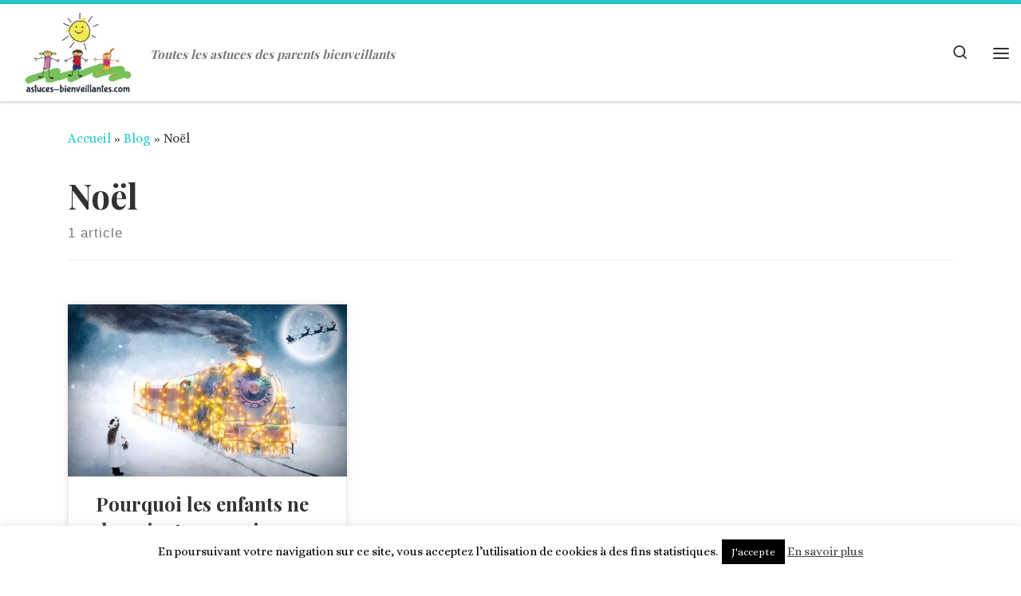

--- FILE ---
content_type: text/html; charset=UTF-8
request_url: https://astuces-bienveillantes.com/category/noel/
body_size: 16929
content:
<!DOCTYPE html>
<!--[if IE 7]>
<html class="ie ie7" lang="fr-FR">
<![endif]-->
<!--[if IE 8]>
<html class="ie ie8" lang="fr-FR">
<![endif]-->
<!--[if !(IE 7) | !(IE 8)  ]><!-->
<html lang="fr-FR" class="no-js">
<!--<![endif]-->
  <head>
  <meta charset="UTF-8" />
  <meta http-equiv="X-UA-Compatible" content="IE=EDGE" />
  <meta name="viewport" content="width=device-width, initial-scale=1.0" />
  <link rel="profile"  href="https://gmpg.org/xfn/11" />
  <link rel="pingback" href="https://astuces-bienveillantes.com/xmlrpc.php" />
<script>(function(html){html.className = html.className.replace(/\bno-js\b/,'js')})(document.documentElement);</script>
<meta name='robots' content='index, follow, max-video-preview:-1, max-snippet:-1, max-image-preview:large' />

	<!-- This site is optimized with the Yoast SEO plugin v18.6 - https://yoast.com/wordpress/plugins/seo/ -->
	<title>Noël Archives - Astuces bienveillantes</title>
	<link rel="canonical" href="https://astuces-bienveillantes.com/category/noel/" />
	<meta property="og:locale" content="fr_FR" />
	<meta property="og:type" content="article" />
	<meta property="og:title" content="Noël Archives - Astuces bienveillantes" />
	<meta property="og:url" content="https://astuces-bienveillantes.com/category/noel/" />
	<meta property="og:site_name" content="Astuces bienveillantes" />
	<meta name="twitter:card" content="summary" />
	<script type="application/ld+json" class="yoast-schema-graph">{"@context":"https://schema.org","@graph":[{"@type":"WebSite","@id":"https://astuces-bienveillantes.com/#website","url":"https://astuces-bienveillantes.com/","name":"Astuces bienveillantes","description":"Toutes les astuces des parents bienveillants","potentialAction":[{"@type":"SearchAction","target":{"@type":"EntryPoint","urlTemplate":"https://astuces-bienveillantes.com/?s={search_term_string}"},"query-input":"required name=search_term_string"}],"inLanguage":"fr-FR"},{"@type":"CollectionPage","@id":"https://astuces-bienveillantes.com/category/noel/#webpage","url":"https://astuces-bienveillantes.com/category/noel/","name":"Noël Archives - Astuces bienveillantes","isPartOf":{"@id":"https://astuces-bienveillantes.com/#website"},"breadcrumb":{"@id":"https://astuces-bienveillantes.com/category/noel/#breadcrumb"},"inLanguage":"fr-FR","potentialAction":[{"@type":"ReadAction","target":["https://astuces-bienveillantes.com/category/noel/"]}]},{"@type":"BreadcrumbList","@id":"https://astuces-bienveillantes.com/category/noel/#breadcrumb","itemListElement":[{"@type":"ListItem","position":1,"name":"Accueil","item":"https://astuces-bienveillantes.com/"},{"@type":"ListItem","position":2,"name":"Noël"}]}]}</script>
	<!-- / Yoast SEO plugin. -->


<link rel='dns-prefetch' href='//secure.gravatar.com' />
<link rel='dns-prefetch' href='//v0.wordpress.com' />
<link rel='dns-prefetch' href='//i0.wp.com' />
<link rel='dns-prefetch' href='//widgets.wp.com' />
<link rel='dns-prefetch' href='//s0.wp.com' />
<link rel='dns-prefetch' href='//0.gravatar.com' />
<link rel='dns-prefetch' href='//1.gravatar.com' />
<link rel='dns-prefetch' href='//2.gravatar.com' />
<link rel="alternate" type="application/rss+xml" title="Astuces bienveillantes &raquo; Flux" href="https://astuces-bienveillantes.com/feed/" />
<link rel="alternate" type="application/rss+xml" title="Astuces bienveillantes &raquo; Flux des commentaires" href="https://astuces-bienveillantes.com/comments/feed/" />
<link rel="alternate" type="application/rss+xml" title="Astuces bienveillantes &raquo; Flux de la catégorie Noël" href="https://astuces-bienveillantes.com/category/noel/feed/" />
<script>
window._wpemojiSettings = {"baseUrl":"https:\/\/s.w.org\/images\/core\/emoji\/14.0.0\/72x72\/","ext":".png","svgUrl":"https:\/\/s.w.org\/images\/core\/emoji\/14.0.0\/svg\/","svgExt":".svg","source":{"concatemoji":"https:\/\/astuces-bienveillantes.com\/wp-includes\/js\/wp-emoji-release.min.js?ver=6.1.9"}};
/*! This file is auto-generated */
!function(e,a,t){var n,r,o,i=a.createElement("canvas"),p=i.getContext&&i.getContext("2d");function s(e,t){var a=String.fromCharCode,e=(p.clearRect(0,0,i.width,i.height),p.fillText(a.apply(this,e),0,0),i.toDataURL());return p.clearRect(0,0,i.width,i.height),p.fillText(a.apply(this,t),0,0),e===i.toDataURL()}function c(e){var t=a.createElement("script");t.src=e,t.defer=t.type="text/javascript",a.getElementsByTagName("head")[0].appendChild(t)}for(o=Array("flag","emoji"),t.supports={everything:!0,everythingExceptFlag:!0},r=0;r<o.length;r++)t.supports[o[r]]=function(e){if(p&&p.fillText)switch(p.textBaseline="top",p.font="600 32px Arial",e){case"flag":return s([127987,65039,8205,9895,65039],[127987,65039,8203,9895,65039])?!1:!s([55356,56826,55356,56819],[55356,56826,8203,55356,56819])&&!s([55356,57332,56128,56423,56128,56418,56128,56421,56128,56430,56128,56423,56128,56447],[55356,57332,8203,56128,56423,8203,56128,56418,8203,56128,56421,8203,56128,56430,8203,56128,56423,8203,56128,56447]);case"emoji":return!s([129777,127995,8205,129778,127999],[129777,127995,8203,129778,127999])}return!1}(o[r]),t.supports.everything=t.supports.everything&&t.supports[o[r]],"flag"!==o[r]&&(t.supports.everythingExceptFlag=t.supports.everythingExceptFlag&&t.supports[o[r]]);t.supports.everythingExceptFlag=t.supports.everythingExceptFlag&&!t.supports.flag,t.DOMReady=!1,t.readyCallback=function(){t.DOMReady=!0},t.supports.everything||(n=function(){t.readyCallback()},a.addEventListener?(a.addEventListener("DOMContentLoaded",n,!1),e.addEventListener("load",n,!1)):(e.attachEvent("onload",n),a.attachEvent("onreadystatechange",function(){"complete"===a.readyState&&t.readyCallback()})),(e=t.source||{}).concatemoji?c(e.concatemoji):e.wpemoji&&e.twemoji&&(c(e.twemoji),c(e.wpemoji)))}(window,document,window._wpemojiSettings);
</script>
<style>
img.wp-smiley,
img.emoji {
	display: inline !important;
	border: none !important;
	box-shadow: none !important;
	height: 1em !important;
	width: 1em !important;
	margin: 0 0.07em !important;
	vertical-align: -0.1em !important;
	background: none !important;
	padding: 0 !important;
}
</style>
	<link rel='stylesheet' id='wp-block-library-css' href='https://astuces-bienveillantes.com/wp-includes/css/dist/block-library/style.min.css?ver=6.1.9' media='all' />
<style id='wp-block-library-inline-css'>
.has-text-align-justify{text-align:justify;}
</style>
<link rel='stylesheet' id='mediaelement-css' href='https://astuces-bienveillantes.com/wp-includes/js/mediaelement/mediaelementplayer-legacy.min.css?ver=4.2.17' media='all' />
<link rel='stylesheet' id='wp-mediaelement-css' href='https://astuces-bienveillantes.com/wp-includes/js/mediaelement/wp-mediaelement.min.css?ver=6.1.9' media='all' />
<link rel='stylesheet' id='classic-theme-styles-css' href='https://astuces-bienveillantes.com/wp-includes/css/classic-themes.min.css?ver=1' media='all' />
<style id='global-styles-inline-css'>
body{--wp--preset--color--black: #000000;--wp--preset--color--cyan-bluish-gray: #abb8c3;--wp--preset--color--white: #ffffff;--wp--preset--color--pale-pink: #f78da7;--wp--preset--color--vivid-red: #cf2e2e;--wp--preset--color--luminous-vivid-orange: #ff6900;--wp--preset--color--luminous-vivid-amber: #fcb900;--wp--preset--color--light-green-cyan: #7bdcb5;--wp--preset--color--vivid-green-cyan: #00d084;--wp--preset--color--pale-cyan-blue: #8ed1fc;--wp--preset--color--vivid-cyan-blue: #0693e3;--wp--preset--color--vivid-purple: #9b51e0;--wp--preset--gradient--vivid-cyan-blue-to-vivid-purple: linear-gradient(135deg,rgba(6,147,227,1) 0%,rgb(155,81,224) 100%);--wp--preset--gradient--light-green-cyan-to-vivid-green-cyan: linear-gradient(135deg,rgb(122,220,180) 0%,rgb(0,208,130) 100%);--wp--preset--gradient--luminous-vivid-amber-to-luminous-vivid-orange: linear-gradient(135deg,rgba(252,185,0,1) 0%,rgba(255,105,0,1) 100%);--wp--preset--gradient--luminous-vivid-orange-to-vivid-red: linear-gradient(135deg,rgba(255,105,0,1) 0%,rgb(207,46,46) 100%);--wp--preset--gradient--very-light-gray-to-cyan-bluish-gray: linear-gradient(135deg,rgb(238,238,238) 0%,rgb(169,184,195) 100%);--wp--preset--gradient--cool-to-warm-spectrum: linear-gradient(135deg,rgb(74,234,220) 0%,rgb(151,120,209) 20%,rgb(207,42,186) 40%,rgb(238,44,130) 60%,rgb(251,105,98) 80%,rgb(254,248,76) 100%);--wp--preset--gradient--blush-light-purple: linear-gradient(135deg,rgb(255,206,236) 0%,rgb(152,150,240) 100%);--wp--preset--gradient--blush-bordeaux: linear-gradient(135deg,rgb(254,205,165) 0%,rgb(254,45,45) 50%,rgb(107,0,62) 100%);--wp--preset--gradient--luminous-dusk: linear-gradient(135deg,rgb(255,203,112) 0%,rgb(199,81,192) 50%,rgb(65,88,208) 100%);--wp--preset--gradient--pale-ocean: linear-gradient(135deg,rgb(255,245,203) 0%,rgb(182,227,212) 50%,rgb(51,167,181) 100%);--wp--preset--gradient--electric-grass: linear-gradient(135deg,rgb(202,248,128) 0%,rgb(113,206,126) 100%);--wp--preset--gradient--midnight: linear-gradient(135deg,rgb(2,3,129) 0%,rgb(40,116,252) 100%);--wp--preset--duotone--dark-grayscale: url('#wp-duotone-dark-grayscale');--wp--preset--duotone--grayscale: url('#wp-duotone-grayscale');--wp--preset--duotone--purple-yellow: url('#wp-duotone-purple-yellow');--wp--preset--duotone--blue-red: url('#wp-duotone-blue-red');--wp--preset--duotone--midnight: url('#wp-duotone-midnight');--wp--preset--duotone--magenta-yellow: url('#wp-duotone-magenta-yellow');--wp--preset--duotone--purple-green: url('#wp-duotone-purple-green');--wp--preset--duotone--blue-orange: url('#wp-duotone-blue-orange');--wp--preset--font-size--small: 13px;--wp--preset--font-size--medium: 20px;--wp--preset--font-size--large: 36px;--wp--preset--font-size--x-large: 42px;--wp--preset--spacing--20: 0.44rem;--wp--preset--spacing--30: 0.67rem;--wp--preset--spacing--40: 1rem;--wp--preset--spacing--50: 1.5rem;--wp--preset--spacing--60: 2.25rem;--wp--preset--spacing--70: 3.38rem;--wp--preset--spacing--80: 5.06rem;}:where(.is-layout-flex){gap: 0.5em;}body .is-layout-flow > .alignleft{float: left;margin-inline-start: 0;margin-inline-end: 2em;}body .is-layout-flow > .alignright{float: right;margin-inline-start: 2em;margin-inline-end: 0;}body .is-layout-flow > .aligncenter{margin-left: auto !important;margin-right: auto !important;}body .is-layout-constrained > .alignleft{float: left;margin-inline-start: 0;margin-inline-end: 2em;}body .is-layout-constrained > .alignright{float: right;margin-inline-start: 2em;margin-inline-end: 0;}body .is-layout-constrained > .aligncenter{margin-left: auto !important;margin-right: auto !important;}body .is-layout-constrained > :where(:not(.alignleft):not(.alignright):not(.alignfull)){max-width: var(--wp--style--global--content-size);margin-left: auto !important;margin-right: auto !important;}body .is-layout-constrained > .alignwide{max-width: var(--wp--style--global--wide-size);}body .is-layout-flex{display: flex;}body .is-layout-flex{flex-wrap: wrap;align-items: center;}body .is-layout-flex > *{margin: 0;}:where(.wp-block-columns.is-layout-flex){gap: 2em;}.has-black-color{color: var(--wp--preset--color--black) !important;}.has-cyan-bluish-gray-color{color: var(--wp--preset--color--cyan-bluish-gray) !important;}.has-white-color{color: var(--wp--preset--color--white) !important;}.has-pale-pink-color{color: var(--wp--preset--color--pale-pink) !important;}.has-vivid-red-color{color: var(--wp--preset--color--vivid-red) !important;}.has-luminous-vivid-orange-color{color: var(--wp--preset--color--luminous-vivid-orange) !important;}.has-luminous-vivid-amber-color{color: var(--wp--preset--color--luminous-vivid-amber) !important;}.has-light-green-cyan-color{color: var(--wp--preset--color--light-green-cyan) !important;}.has-vivid-green-cyan-color{color: var(--wp--preset--color--vivid-green-cyan) !important;}.has-pale-cyan-blue-color{color: var(--wp--preset--color--pale-cyan-blue) !important;}.has-vivid-cyan-blue-color{color: var(--wp--preset--color--vivid-cyan-blue) !important;}.has-vivid-purple-color{color: var(--wp--preset--color--vivid-purple) !important;}.has-black-background-color{background-color: var(--wp--preset--color--black) !important;}.has-cyan-bluish-gray-background-color{background-color: var(--wp--preset--color--cyan-bluish-gray) !important;}.has-white-background-color{background-color: var(--wp--preset--color--white) !important;}.has-pale-pink-background-color{background-color: var(--wp--preset--color--pale-pink) !important;}.has-vivid-red-background-color{background-color: var(--wp--preset--color--vivid-red) !important;}.has-luminous-vivid-orange-background-color{background-color: var(--wp--preset--color--luminous-vivid-orange) !important;}.has-luminous-vivid-amber-background-color{background-color: var(--wp--preset--color--luminous-vivid-amber) !important;}.has-light-green-cyan-background-color{background-color: var(--wp--preset--color--light-green-cyan) !important;}.has-vivid-green-cyan-background-color{background-color: var(--wp--preset--color--vivid-green-cyan) !important;}.has-pale-cyan-blue-background-color{background-color: var(--wp--preset--color--pale-cyan-blue) !important;}.has-vivid-cyan-blue-background-color{background-color: var(--wp--preset--color--vivid-cyan-blue) !important;}.has-vivid-purple-background-color{background-color: var(--wp--preset--color--vivid-purple) !important;}.has-black-border-color{border-color: var(--wp--preset--color--black) !important;}.has-cyan-bluish-gray-border-color{border-color: var(--wp--preset--color--cyan-bluish-gray) !important;}.has-white-border-color{border-color: var(--wp--preset--color--white) !important;}.has-pale-pink-border-color{border-color: var(--wp--preset--color--pale-pink) !important;}.has-vivid-red-border-color{border-color: var(--wp--preset--color--vivid-red) !important;}.has-luminous-vivid-orange-border-color{border-color: var(--wp--preset--color--luminous-vivid-orange) !important;}.has-luminous-vivid-amber-border-color{border-color: var(--wp--preset--color--luminous-vivid-amber) !important;}.has-light-green-cyan-border-color{border-color: var(--wp--preset--color--light-green-cyan) !important;}.has-vivid-green-cyan-border-color{border-color: var(--wp--preset--color--vivid-green-cyan) !important;}.has-pale-cyan-blue-border-color{border-color: var(--wp--preset--color--pale-cyan-blue) !important;}.has-vivid-cyan-blue-border-color{border-color: var(--wp--preset--color--vivid-cyan-blue) !important;}.has-vivid-purple-border-color{border-color: var(--wp--preset--color--vivid-purple) !important;}.has-vivid-cyan-blue-to-vivid-purple-gradient-background{background: var(--wp--preset--gradient--vivid-cyan-blue-to-vivid-purple) !important;}.has-light-green-cyan-to-vivid-green-cyan-gradient-background{background: var(--wp--preset--gradient--light-green-cyan-to-vivid-green-cyan) !important;}.has-luminous-vivid-amber-to-luminous-vivid-orange-gradient-background{background: var(--wp--preset--gradient--luminous-vivid-amber-to-luminous-vivid-orange) !important;}.has-luminous-vivid-orange-to-vivid-red-gradient-background{background: var(--wp--preset--gradient--luminous-vivid-orange-to-vivid-red) !important;}.has-very-light-gray-to-cyan-bluish-gray-gradient-background{background: var(--wp--preset--gradient--very-light-gray-to-cyan-bluish-gray) !important;}.has-cool-to-warm-spectrum-gradient-background{background: var(--wp--preset--gradient--cool-to-warm-spectrum) !important;}.has-blush-light-purple-gradient-background{background: var(--wp--preset--gradient--blush-light-purple) !important;}.has-blush-bordeaux-gradient-background{background: var(--wp--preset--gradient--blush-bordeaux) !important;}.has-luminous-dusk-gradient-background{background: var(--wp--preset--gradient--luminous-dusk) !important;}.has-pale-ocean-gradient-background{background: var(--wp--preset--gradient--pale-ocean) !important;}.has-electric-grass-gradient-background{background: var(--wp--preset--gradient--electric-grass) !important;}.has-midnight-gradient-background{background: var(--wp--preset--gradient--midnight) !important;}.has-small-font-size{font-size: var(--wp--preset--font-size--small) !important;}.has-medium-font-size{font-size: var(--wp--preset--font-size--medium) !important;}.has-large-font-size{font-size: var(--wp--preset--font-size--large) !important;}.has-x-large-font-size{font-size: var(--wp--preset--font-size--x-large) !important;}
.wp-block-navigation a:where(:not(.wp-element-button)){color: inherit;}
:where(.wp-block-columns.is-layout-flex){gap: 2em;}
.wp-block-pullquote{font-size: 1.5em;line-height: 1.6;}
</style>
<link rel='stylesheet' id='contact-form-7-css' href='https://astuces-bienveillantes.com/wp-content/plugins/contact-form-7/includes/css/styles.css?ver=5.6.4' media='all' />
<link rel='stylesheet' id='cookie-law-info-css' href='https://astuces-bienveillantes.com/wp-content/plugins/cookie-law-info/legacy/public/css/cookie-law-info-public.css?ver=3.2.2' media='all' />
<link rel='stylesheet' id='cookie-law-info-gdpr-css' href='https://astuces-bienveillantes.com/wp-content/plugins/cookie-law-info/legacy/public/css/cookie-law-info-gdpr.css?ver=3.2.2' media='all' />
<link rel='stylesheet' id='explanatory_dictionary-plugin-styles-css' href='https://astuces-bienveillantes.com/wp-content/plugins/explanatory-dictionary/public/classes/../assets/css/public.css?ver=4.1.5' media='all' />
<link rel='stylesheet' id='customizr-main-css' href='https://astuces-bienveillantes.com/wp-content/themes/customizr/assets/front/css/style.min.css?ver=4.4.20' media='all' />
<style id='customizr-main-inline-css'>
::-moz-selection{background-color:#27CBCD}::selection{background-color:#27CBCD}a,.btn-skin:active,.btn-skin:focus,.btn-skin:hover,.btn-skin.inverted,.grid-container__classic .post-type__icon,.post-type__icon:hover .icn-format,.grid-container__classic .post-type__icon:hover .icn-format,[class*='grid-container__'] .entry-title a.czr-title:hover,input[type=checkbox]:checked::before{color:#27CBCD}.czr-css-loader > div ,.btn-skin,.btn-skin:active,.btn-skin:focus,.btn-skin:hover,.btn-skin-h-dark,.btn-skin-h-dark.inverted:active,.btn-skin-h-dark.inverted:focus,.btn-skin-h-dark.inverted:hover{border-color:#27CBCD}.tc-header.border-top{border-top-color:#27CBCD}[class*='grid-container__'] .entry-title a:hover::after,.grid-container__classic .post-type__icon,.btn-skin,.btn-skin.inverted:active,.btn-skin.inverted:focus,.btn-skin.inverted:hover,.btn-skin-h-dark,.btn-skin-h-dark.inverted:active,.btn-skin-h-dark.inverted:focus,.btn-skin-h-dark.inverted:hover,.sidebar .widget-title::after,input[type=radio]:checked::before{background-color:#27CBCD}.btn-skin-light:active,.btn-skin-light:focus,.btn-skin-light:hover,.btn-skin-light.inverted{color:#60dfe1}input:not([type='submit']):not([type='button']):not([type='number']):not([type='checkbox']):not([type='radio']):focus,textarea:focus,.btn-skin-light,.btn-skin-light.inverted,.btn-skin-light:active,.btn-skin-light:focus,.btn-skin-light:hover,.btn-skin-light.inverted:active,.btn-skin-light.inverted:focus,.btn-skin-light.inverted:hover{border-color:#60dfe1}.btn-skin-light,.btn-skin-light.inverted:active,.btn-skin-light.inverted:focus,.btn-skin-light.inverted:hover{background-color:#60dfe1}.btn-skin-lightest:active,.btn-skin-lightest:focus,.btn-skin-lightest:hover,.btn-skin-lightest.inverted{color:#75e3e5}.btn-skin-lightest,.btn-skin-lightest.inverted,.btn-skin-lightest:active,.btn-skin-lightest:focus,.btn-skin-lightest:hover,.btn-skin-lightest.inverted:active,.btn-skin-lightest.inverted:focus,.btn-skin-lightest.inverted:hover{border-color:#75e3e5}.btn-skin-lightest,.btn-skin-lightest.inverted:active,.btn-skin-lightest.inverted:focus,.btn-skin-lightest.inverted:hover{background-color:#75e3e5}.pagination,a:hover,a:focus,a:active,.btn-skin-dark:active,.btn-skin-dark:focus,.btn-skin-dark:hover,.btn-skin-dark.inverted,.btn-skin-dark-oh:active,.btn-skin-dark-oh:focus,.btn-skin-dark-oh:hover,.post-info a:not(.btn):hover,.grid-container__classic .post-type__icon .icn-format,[class*='grid-container__'] .hover .entry-title a,.widget-area a:not(.btn):hover,a.czr-format-link:hover,.format-link.hover a.czr-format-link,button[type=submit]:hover,button[type=submit]:active,button[type=submit]:focus,input[type=submit]:hover,input[type=submit]:active,input[type=submit]:focus,.tabs .nav-link:hover,.tabs .nav-link.active,.tabs .nav-link.active:hover,.tabs .nav-link.active:focus{color:#1d989a}.grid-container__classic.tc-grid-border .grid__item,.btn-skin-dark,.btn-skin-dark.inverted,button[type=submit],input[type=submit],.btn-skin-dark:active,.btn-skin-dark:focus,.btn-skin-dark:hover,.btn-skin-dark.inverted:active,.btn-skin-dark.inverted:focus,.btn-skin-dark.inverted:hover,.btn-skin-h-dark:active,.btn-skin-h-dark:focus,.btn-skin-h-dark:hover,.btn-skin-h-dark.inverted,.btn-skin-h-dark.inverted,.btn-skin-h-dark.inverted,.btn-skin-dark-oh:active,.btn-skin-dark-oh:focus,.btn-skin-dark-oh:hover,.btn-skin-dark-oh.inverted:active,.btn-skin-dark-oh.inverted:focus,.btn-skin-dark-oh.inverted:hover,button[type=submit]:hover,button[type=submit]:active,button[type=submit]:focus,input[type=submit]:hover,input[type=submit]:active,input[type=submit]:focus{border-color:#1d989a}.btn-skin-dark,.btn-skin-dark.inverted:active,.btn-skin-dark.inverted:focus,.btn-skin-dark.inverted:hover,.btn-skin-h-dark:active,.btn-skin-h-dark:focus,.btn-skin-h-dark:hover,.btn-skin-h-dark.inverted,.btn-skin-h-dark.inverted,.btn-skin-h-dark.inverted,.btn-skin-dark-oh.inverted:active,.btn-skin-dark-oh.inverted:focus,.btn-skin-dark-oh.inverted:hover,.grid-container__classic .post-type__icon:hover,button[type=submit],input[type=submit],.czr-link-hover-underline .widgets-list-layout-links a:not(.btn)::before,.czr-link-hover-underline .widget_archive a:not(.btn)::before,.czr-link-hover-underline .widget_nav_menu a:not(.btn)::before,.czr-link-hover-underline .widget_rss ul a:not(.btn)::before,.czr-link-hover-underline .widget_recent_entries a:not(.btn)::before,.czr-link-hover-underline .widget_categories a:not(.btn)::before,.czr-link-hover-underline .widget_meta a:not(.btn)::before,.czr-link-hover-underline .widget_recent_comments a:not(.btn)::before,.czr-link-hover-underline .widget_pages a:not(.btn)::before,.czr-link-hover-underline .widget_calendar a:not(.btn)::before,[class*='grid-container__'] .hover .entry-title a::after,a.czr-format-link::before,.comment-author a::before,.comment-link::before,.tabs .nav-link.active::before{background-color:#1d989a}.btn-skin-dark-shaded:active,.btn-skin-dark-shaded:focus,.btn-skin-dark-shaded:hover,.btn-skin-dark-shaded.inverted{background-color:rgba(29,152,154,0.2)}.btn-skin-dark-shaded,.btn-skin-dark-shaded.inverted:active,.btn-skin-dark-shaded.inverted:focus,.btn-skin-dark-shaded.inverted:hover{background-color:rgba(29,152,154,0.8)}.navbar-brand,.header-tagline,h1,h2,h3,.tc-dropcap { font-family : 'Playfair Display';font-weight : 700; }
body { font-family : 'Alice'; }

              body {
                font-size : 1.06rem;
                line-height : 1.5em;
              }

.tc-header.border-top { border-top-width: 5px; border-top-style: solid }
      .sticky-enabled .czr-shrink-on .branding__container img {
        height:60px!important;width:auto!important
      }
              .sticky-enabled .czr-shrink-on .navbar-brand-sitename {
                font-size: 0.8em;
                opacity: 0.8;
              }
.grid-container__classic .czr__r-wGOC::before{padding-top:61.803398%}

@media (min-width: 768px) {.grid-container__classic .czr__r-wGOC::before{padding-top:40%}}

#czr-push-footer { display: none; visibility: hidden; }
        .czr-sticky-footer #czr-push-footer.sticky-footer-enabled { display: block; }
        
</style>
<!-- Inline jetpack_facebook_likebox -->
<style id='jetpack_facebook_likebox-inline-css'>
.widget_facebook_likebox {
	overflow: hidden;
}

</style>
<link rel='stylesheet' id='social-logos-css' href='https://astuces-bienveillantes.com/wp-content/plugins/jetpack/_inc/social-logos/social-logos.min.css?ver=11.5.3' media='all' />
<link rel='stylesheet' id='jetpack_css-css' href='https://astuces-bienveillantes.com/wp-content/plugins/jetpack/css/jetpack.css?ver=11.5.3' media='all' />
<script src='https://astuces-bienveillantes.com/wp-includes/js/jquery/jquery.min.js?ver=3.6.1' id='jquery-core-js'></script>
<script src='https://astuces-bienveillantes.com/wp-includes/js/jquery/jquery-migrate.min.js?ver=3.3.2' id='jquery-migrate-js'></script>
<script id='cookie-law-info-js-extra'>
var Cli_Data = {"nn_cookie_ids":[],"cookielist":[],"non_necessary_cookies":[],"ccpaEnabled":"","ccpaRegionBased":"","ccpaBarEnabled":"","strictlyEnabled":["necessary","obligatoire"],"ccpaType":"gdpr","js_blocking":"","custom_integration":"","triggerDomRefresh":"","secure_cookies":""};
var cli_cookiebar_settings = {"animate_speed_hide":"500","animate_speed_show":"500","background":"#fff","border":"#444","border_on":"","button_1_button_colour":"#000","button_1_button_hover":"#000000","button_1_link_colour":"#fff","button_1_as_button":"1","button_1_new_win":"","button_2_button_colour":"#333","button_2_button_hover":"#292929","button_2_link_colour":"#444","button_2_as_button":"","button_2_hidebar":"1","button_3_button_colour":"#000","button_3_button_hover":"#000000","button_3_link_colour":"#fff","button_3_as_button":"1","button_3_new_win":"","button_4_button_colour":"#000","button_4_button_hover":"#000000","button_4_link_colour":"#fff","button_4_as_button":"1","button_7_button_colour":"#61a229","button_7_button_hover":"#4e8221","button_7_link_colour":"#fff","button_7_as_button":"1","button_7_new_win":"","font_family":"inherit","header_fix":"","notify_animate_hide":"1","notify_animate_show":"","notify_div_id":"#cookie-law-info-bar","notify_position_horizontal":"right","notify_position_vertical":"bottom","scroll_close":"","scroll_close_reload":"","accept_close_reload":"","reject_close_reload":"","showagain_tab":"1","showagain_background":"#fff","showagain_border":"#000","showagain_div_id":"#cookie-law-info-again","showagain_x_position":"100px","text":"#000","show_once_yn":"","show_once":"10000","logging_on":"","as_popup":"","popup_overlay":"1","bar_heading_text":"","cookie_bar_as":"banner","popup_showagain_position":"bottom-right","widget_position":"left"};
var log_object = {"ajax_url":"https:\/\/astuces-bienveillantes.com\/wp-admin\/admin-ajax.php"};
</script>
<script src='https://astuces-bienveillantes.com/wp-content/plugins/cookie-law-info/legacy/public/js/cookie-law-info-public.js?ver=3.2.2' id='cookie-law-info-js'></script>
<script src='https://astuces-bienveillantes.com/wp-content/themes/customizr/assets/front/js/libs/modernizr.min.js?ver=4.4.20' id='modernizr-js'></script>
<script src='https://astuces-bienveillantes.com/wp-includes/js/underscore.min.js?ver=1.13.4' id='underscore-js'></script>
<script id='tc-scripts-js-extra'>
var CZRParams = {"assetsPath":"https:\/\/astuces-bienveillantes.com\/wp-content\/themes\/customizr\/assets\/front\/","mainScriptUrl":"https:\/\/astuces-bienveillantes.com\/wp-content\/themes\/customizr\/assets\/front\/js\/tc-scripts.min.js?4.4.20","deferFontAwesome":"1","fontAwesomeUrl":"https:\/\/astuces-bienveillantes.com\/wp-content\/themes\/customizr\/assets\/shared\/fonts\/fa\/css\/fontawesome-all.min.css?4.4.20","_disabled":[],"centerSliderImg":"1","isLightBoxEnabled":"1","SmoothScroll":{"Enabled":true,"Options":{"touchpadSupport":false}},"isAnchorScrollEnabled":"","anchorSmoothScrollExclude":{"simple":["[class*=edd]",".carousel-control","[data-toggle=\"modal\"]","[data-toggle=\"dropdown\"]","[data-toggle=\"czr-dropdown\"]","[data-toggle=\"tooltip\"]","[data-toggle=\"popover\"]","[data-toggle=\"collapse\"]","[data-toggle=\"czr-collapse\"]","[data-toggle=\"tab\"]","[data-toggle=\"pill\"]","[data-toggle=\"czr-pill\"]","[class*=upme]","[class*=um-]"],"deep":{"classes":[],"ids":[]}},"timerOnScrollAllBrowsers":"1","centerAllImg":"1","HasComments":"1","LoadModernizr":"1","stickyHeader":"1","extLinksStyle":"","extLinksTargetExt":"1","extLinksSkipSelectors":{"classes":["btn","button"],"ids":[]},"dropcapEnabled":"1","dropcapWhere":{"post":"1","page":""},"dropcapMinWords":"50","dropcapSkipSelectors":{"tags":["IMG","IFRAME","H1","H2","H3","H4","H5","H6","BLOCKQUOTE","UL","OL"],"classes":["btn"],"id":[]},"imgSmartLoadEnabled":"1","imgSmartLoadOpts":{"parentSelectors":["[class*=grid-container], .article-container",".__before_main_wrapper",".widget-front",".post-related-articles",".tc-singular-thumbnail-wrapper",".sek-module-inner"],"opts":{"excludeImg":[".tc-holder-img"]}},"imgSmartLoadsForSliders":"","pluginCompats":[],"isWPMobile":"","menuStickyUserSettings":{"desktop":"stick_up","mobile":"stick_up"},"adminAjaxUrl":"https:\/\/astuces-bienveillantes.com\/wp-admin\/admin-ajax.php","ajaxUrl":"https:\/\/astuces-bienveillantes.com\/?czrajax=1","frontNonce":{"id":"CZRFrontNonce","handle":"6faa70178c"},"isDevMode":"","isModernStyle":"1","i18n":{"Permanently dismiss":"Fermer d\u00e9finitivement"},"frontNotifications":{"welcome":{"enabled":false,"content":"","dismissAction":"dismiss_welcome_note_front"}},"preloadGfonts":"1","googleFonts":"Playfair+Display:700%7CAlice","version":"4.4.20"};
</script>
<script src='https://astuces-bienveillantes.com/wp-content/themes/customizr/assets/front/js/tc-scripts.min.js?ver=4.4.20' id='tc-scripts-js' defer></script>
<link rel="https://api.w.org/" href="https://astuces-bienveillantes.com/wp-json/" /><link rel="alternate" type="application/json" href="https://astuces-bienveillantes.com/wp-json/wp/v2/categories/404" /><link rel="EditURI" type="application/rsd+xml" title="RSD" href="https://astuces-bienveillantes.com/xmlrpc.php?rsd" />
<link rel="wlwmanifest" type="application/wlwmanifest+xml" href="https://astuces-bienveillantes.com/wp-includes/wlwmanifest.xml" />
<meta name="generator" content="WordPress 6.1.9" />
<style type="text/css" id="tve_global_variables">:root{--tcb-background-author-image:url(https://secure.gravatar.com/avatar/e80330f4f599de47365e0d514a65ac8f?s=256&d=mm&r=g);--tcb-background-user-image:url();--tcb-background-featured-image-thumbnail:url(https://astuces-bienveillantes.com/wp-content/uploads/2017/11/On-évite-de-mentir.jpg);}</style>	<style>img#wpstats{display:none}</style>
		              <link rel="preload" as="font" type="font/woff2" href="https://astuces-bienveillantes.com/wp-content/themes/customizr/assets/shared/fonts/customizr/customizr.woff2?128396981" crossorigin="anonymous"/>
            
<!-- WordPress Facebook Integration Begin -->
<!-- Facebook Pixel Code -->
<script>
!function(f,b,e,v,n,t,s){if(f.fbq)return;n=f.fbq=function(){n.callMethod?
n.callMethod.apply(n,arguments):n.queue.push(arguments)};if(!f._fbq)f._fbq=n;
n.push=n;n.loaded=!0;n.version='2.0';n.queue=[];t=b.createElement(e);t.async=!0;
t.src=v;s=b.getElementsByTagName(e)[0];s.parentNode.insertBefore(t,s)}(window,
document,'script','https://connect.facebook.net/en_US/fbevents.js');
fbq('init', '1058194454252858', {}, {
    "agent": "wordpress-6.1.9-1.7.5"
});

fbq('track', 'PageView', {
    "source": "wordpress",
    "version": "6.1.9",
    "pluginVersion": "1.7.5"
});

<!-- Support AJAX add to cart -->
if(typeof jQuery != 'undefined') {
  jQuery(document).ready(function($){
    jQuery('body').on('added_to_cart', function(event) {

      // Ajax action.
      $.get('?wc-ajax=fb_inject_add_to_cart_event', function(data) {
        $('head').append(data);
      });

    });
  });
}
<!-- End Support AJAX add to cart -->

</script>
<!-- DO NOT MODIFY -->
<!-- End Facebook Pixel Code -->
<!-- WordPress Facebook Integration end -->
      
<!-- Facebook Pixel Code -->
<noscript>
<img height="1" width="1" style="display:none"
src="https://www.facebook.com/tr?id=1058194454252858&ev=PageView&noscript=1"/>
</noscript>
<!-- DO NOT MODIFY -->
<!-- End Facebook Pixel Code -->
    <style type="text/css" id="thrive-default-styles"></style><link rel="icon" href="https://i0.wp.com/astuces-bienveillantes.com/wp-content/uploads/2018/10/cropped-SmallLogo-JPG.jpg?fit=32%2C32&#038;ssl=1" sizes="32x32" />
<link rel="icon" href="https://i0.wp.com/astuces-bienveillantes.com/wp-content/uploads/2018/10/cropped-SmallLogo-JPG.jpg?fit=192%2C192&#038;ssl=1" sizes="192x192" />
<link rel="apple-touch-icon" href="https://i0.wp.com/astuces-bienveillantes.com/wp-content/uploads/2018/10/cropped-SmallLogo-JPG.jpg?fit=180%2C180&#038;ssl=1" />
<meta name="msapplication-TileImage" content="https://i0.wp.com/astuces-bienveillantes.com/wp-content/uploads/2018/10/cropped-SmallLogo-JPG.jpg?fit=270%2C270&#038;ssl=1" />
</head>

  <body class="archive category category-noel category-404 wp-embed-responsive czr-link-hover-underline simple-black header-skin-light footer-skin-dark czr-no-sidebar tc-center-images czr-full-layout sn-right customizr-4-4-20 czr-post-list-context czr-sticky-footer">
    <svg xmlns="http://www.w3.org/2000/svg" viewBox="0 0 0 0" width="0" height="0" focusable="false" role="none" style="visibility: hidden; position: absolute; left: -9999px; overflow: hidden;" ><defs><filter id="wp-duotone-dark-grayscale"><feColorMatrix color-interpolation-filters="sRGB" type="matrix" values=" .299 .587 .114 0 0 .299 .587 .114 0 0 .299 .587 .114 0 0 .299 .587 .114 0 0 " /><feComponentTransfer color-interpolation-filters="sRGB" ><feFuncR type="table" tableValues="0 0.49803921568627" /><feFuncG type="table" tableValues="0 0.49803921568627" /><feFuncB type="table" tableValues="0 0.49803921568627" /><feFuncA type="table" tableValues="1 1" /></feComponentTransfer><feComposite in2="SourceGraphic" operator="in" /></filter></defs></svg><svg xmlns="http://www.w3.org/2000/svg" viewBox="0 0 0 0" width="0" height="0" focusable="false" role="none" style="visibility: hidden; position: absolute; left: -9999px; overflow: hidden;" ><defs><filter id="wp-duotone-grayscale"><feColorMatrix color-interpolation-filters="sRGB" type="matrix" values=" .299 .587 .114 0 0 .299 .587 .114 0 0 .299 .587 .114 0 0 .299 .587 .114 0 0 " /><feComponentTransfer color-interpolation-filters="sRGB" ><feFuncR type="table" tableValues="0 1" /><feFuncG type="table" tableValues="0 1" /><feFuncB type="table" tableValues="0 1" /><feFuncA type="table" tableValues="1 1" /></feComponentTransfer><feComposite in2="SourceGraphic" operator="in" /></filter></defs></svg><svg xmlns="http://www.w3.org/2000/svg" viewBox="0 0 0 0" width="0" height="0" focusable="false" role="none" style="visibility: hidden; position: absolute; left: -9999px; overflow: hidden;" ><defs><filter id="wp-duotone-purple-yellow"><feColorMatrix color-interpolation-filters="sRGB" type="matrix" values=" .299 .587 .114 0 0 .299 .587 .114 0 0 .299 .587 .114 0 0 .299 .587 .114 0 0 " /><feComponentTransfer color-interpolation-filters="sRGB" ><feFuncR type="table" tableValues="0.54901960784314 0.98823529411765" /><feFuncG type="table" tableValues="0 1" /><feFuncB type="table" tableValues="0.71764705882353 0.25490196078431" /><feFuncA type="table" tableValues="1 1" /></feComponentTransfer><feComposite in2="SourceGraphic" operator="in" /></filter></defs></svg><svg xmlns="http://www.w3.org/2000/svg" viewBox="0 0 0 0" width="0" height="0" focusable="false" role="none" style="visibility: hidden; position: absolute; left: -9999px; overflow: hidden;" ><defs><filter id="wp-duotone-blue-red"><feColorMatrix color-interpolation-filters="sRGB" type="matrix" values=" .299 .587 .114 0 0 .299 .587 .114 0 0 .299 .587 .114 0 0 .299 .587 .114 0 0 " /><feComponentTransfer color-interpolation-filters="sRGB" ><feFuncR type="table" tableValues="0 1" /><feFuncG type="table" tableValues="0 0.27843137254902" /><feFuncB type="table" tableValues="0.5921568627451 0.27843137254902" /><feFuncA type="table" tableValues="1 1" /></feComponentTransfer><feComposite in2="SourceGraphic" operator="in" /></filter></defs></svg><svg xmlns="http://www.w3.org/2000/svg" viewBox="0 0 0 0" width="0" height="0" focusable="false" role="none" style="visibility: hidden; position: absolute; left: -9999px; overflow: hidden;" ><defs><filter id="wp-duotone-midnight"><feColorMatrix color-interpolation-filters="sRGB" type="matrix" values=" .299 .587 .114 0 0 .299 .587 .114 0 0 .299 .587 .114 0 0 .299 .587 .114 0 0 " /><feComponentTransfer color-interpolation-filters="sRGB" ><feFuncR type="table" tableValues="0 0" /><feFuncG type="table" tableValues="0 0.64705882352941" /><feFuncB type="table" tableValues="0 1" /><feFuncA type="table" tableValues="1 1" /></feComponentTransfer><feComposite in2="SourceGraphic" operator="in" /></filter></defs></svg><svg xmlns="http://www.w3.org/2000/svg" viewBox="0 0 0 0" width="0" height="0" focusable="false" role="none" style="visibility: hidden; position: absolute; left: -9999px; overflow: hidden;" ><defs><filter id="wp-duotone-magenta-yellow"><feColorMatrix color-interpolation-filters="sRGB" type="matrix" values=" .299 .587 .114 0 0 .299 .587 .114 0 0 .299 .587 .114 0 0 .299 .587 .114 0 0 " /><feComponentTransfer color-interpolation-filters="sRGB" ><feFuncR type="table" tableValues="0.78039215686275 1" /><feFuncG type="table" tableValues="0 0.94901960784314" /><feFuncB type="table" tableValues="0.35294117647059 0.47058823529412" /><feFuncA type="table" tableValues="1 1" /></feComponentTransfer><feComposite in2="SourceGraphic" operator="in" /></filter></defs></svg><svg xmlns="http://www.w3.org/2000/svg" viewBox="0 0 0 0" width="0" height="0" focusable="false" role="none" style="visibility: hidden; position: absolute; left: -9999px; overflow: hidden;" ><defs><filter id="wp-duotone-purple-green"><feColorMatrix color-interpolation-filters="sRGB" type="matrix" values=" .299 .587 .114 0 0 .299 .587 .114 0 0 .299 .587 .114 0 0 .299 .587 .114 0 0 " /><feComponentTransfer color-interpolation-filters="sRGB" ><feFuncR type="table" tableValues="0.65098039215686 0.40392156862745" /><feFuncG type="table" tableValues="0 1" /><feFuncB type="table" tableValues="0.44705882352941 0.4" /><feFuncA type="table" tableValues="1 1" /></feComponentTransfer><feComposite in2="SourceGraphic" operator="in" /></filter></defs></svg><svg xmlns="http://www.w3.org/2000/svg" viewBox="0 0 0 0" width="0" height="0" focusable="false" role="none" style="visibility: hidden; position: absolute; left: -9999px; overflow: hidden;" ><defs><filter id="wp-duotone-blue-orange"><feColorMatrix color-interpolation-filters="sRGB" type="matrix" values=" .299 .587 .114 0 0 .299 .587 .114 0 0 .299 .587 .114 0 0 .299 .587 .114 0 0 " /><feComponentTransfer color-interpolation-filters="sRGB" ><feFuncR type="table" tableValues="0.098039215686275 1" /><feFuncG type="table" tableValues="0 0.66274509803922" /><feFuncB type="table" tableValues="0.84705882352941 0.41960784313725" /><feFuncA type="table" tableValues="1 1" /></feComponentTransfer><feComposite in2="SourceGraphic" operator="in" /></filter></defs></svg>      <a class="screen-reader-text skip-link" href="#content">Passer au contenu</a>
    <div id="tc-sn" class="tc-sn side-nav__container d-none d-lg-block" >
    <nav class="tc-sn side-nav__nav" >
      <div class="tc-sn-inner">
        <div class="hamburger-toggler__container " >
  <button class="ham-toggler-menu czr-collapsed" data-toggle="sidenav" aria-expanded="false"><span class="ham__toggler-span-wrapper"><span class="line line-1"></span><span class="line line-2"></span><span class="line line-3"></span></span><span class="screen-reader-text">Menu</span></button>
</div>
<div class="nav__menu-wrapper side-nav__menu-wrapper" >
<ul id="main-menu" class="side-nav__menu side vertical-nav nav__menu flex-column nav"><li id="menu-item-20" class="menu-item menu-item-type-custom menu-item-object-custom menu-item-home menu-item-20"><a href="http://astuces-bienveillantes.com/" class="nav__link"><span class="nav__title">Accueil</span></a></li>
<li id="menu-item-1216" class="menu-item menu-item-type-post_type menu-item-object-page menu-item-1216"><a href="https://astuces-bienveillantes.com/boutique/" class="nav__link"><span class="nav__title">Les outils pour les parents</span></a></li>
<li id="menu-item-76" class="menu-item menu-item-type-post_type menu-item-object-page menu-item-76"><a href="https://astuces-bienveillantes.com/dictionnaire-de-bienveillance/" class="nav__link"><span class="nav__title">Dictionnaire de la bienveillance</span></a></li>
<li id="menu-item-22" class="menu-item menu-item-type-post_type menu-item-object-page menu-item-22"><a href="https://astuces-bienveillantes.com/videos/" class="nav__link"><span class="nav__title">Vidéos</span></a></li>
<li id="menu-item-98" class="menu-item menu-item-type-post_type menu-item-object-page menu-item-98"><a href="https://astuces-bienveillantes.com/contribuez/" class="nav__link"><span class="nav__title">Contribuez</span></a></li>
<li id="menu-item-77" class="menu-item menu-item-type-post_type menu-item-object-page menu-item-77"><a href="https://astuces-bienveillantes.com/?page_id=2" class="nav__link"><span class="nav__title">Qui suis-je?</span></a></li>
<li id="menu-item-21" class="menu-item menu-item-type-post_type menu-item-object-page menu-item-21"><a href="https://astuces-bienveillantes.com/contact/" class="nav__link"><span class="nav__title">Contact</span></a></li>
</ul></div>      </div><!-- /.tc-sn-inner  -->
    </nav>
</div>
    
    <div id="tc-page-wrap" class="">

      <header class="tpnav-header__header tc-header sl-logo_left sticky-brand-shrink-on sticky-transparent border-top czr-submenu-fade czr-submenu-move" >
        <div class="primary-navbar__wrapper d-none d-lg-block has-branding-aside desktop-sticky" >
  <div class="container-fluid">
    <div class="row align-items-center flex-row primary-navbar__row">
      <div class="branding__container col col-auto" >
  <div class="branding align-items-center flex-column ">
    <div class="branding-row d-flex flex-row align-items-center align-self-start">
      <div class="navbar-brand col-auto " >
  <a class="navbar-brand-sitelogo" href="https://astuces-bienveillantes.com/"  aria-label="Astuces bienveillantes | Toutes les astuces des parents bienveillants" >
    <img src="https://i0.wp.com/astuces-bienveillantes.com/wp-content/uploads/2018/10/cropped-SmallLogo-JPG-1.jpg?fit=500%2C302&ssl=1" alt="Retour Accueil" class="" width="500" height="302" style="max-width:250px;max-height:100px" data-no-retina>  </a>
</div>
          <div class="branding-aside col-auto flex-column d-flex">
          <span class="header-tagline " >
  Toutes les astuces des parents bienveillants</span>

          </div>
                </div>
      </div>
</div>
      <div class="primary-nav__container justify-content-lg-around col col-lg-auto flex-lg-column" >
  <div class="primary-nav__wrapper flex-lg-row align-items-center justify-content-end">
              <nav class="primary-nav__nav col" id="primary-nav">
          <div class="nav__menu-wrapper primary-nav__menu-wrapper justify-content-start czr-open-on-hover" >
</div>        </nav>
    <div class="primary-nav__utils nav__utils col-auto" >
    <ul class="nav utils flex-row flex-nowrap regular-nav">
      <li class="nav__search " >
  <a href="#" class="search-toggle_btn icn-search czr-overlay-toggle_btn"  aria-expanded="false"><span class="sr-only">Search</span></a>
        <div class="czr-search-expand">
      <div class="czr-search-expand-inner"><div class="search-form__container " >
  <form action="https://astuces-bienveillantes.com/" method="get" class="czr-form search-form">
    <div class="form-group czr-focus">
            <label for="s-696d70a3cbbc8" id="lsearch-696d70a3cbbc8">
        <span class="screen-reader-text">Rechercher</span>
        <input id="s-696d70a3cbbc8" class="form-control czr-search-field" name="s" type="search" value="" aria-describedby="lsearch-696d70a3cbbc8" placeholder="Rechercher &hellip;">
      </label>
      <button type="submit" class="button"><i class="icn-search"></i><span class="screen-reader-text">Rechercher &hellip;</span></button>
    </div>
  </form>
</div></div>
    </div>
    </li>
<li class="hamburger-toggler__container " >
  <button class="ham-toggler-menu czr-collapsed" data-toggle="sidenav" aria-expanded="false"><span class="ham__toggler-span-wrapper"><span class="line line-1"></span><span class="line line-2"></span><span class="line line-3"></span></span><span class="screen-reader-text">Menu</span></button>
</li>
    </ul>
</div>  </div>
</div>
    </div>
  </div>
</div>    <div class="mobile-navbar__wrapper d-lg-none mobile-sticky" >
    <div class="branding__container justify-content-between align-items-center container-fluid" >
  <div class="branding flex-column">
    <div class="branding-row d-flex align-self-start flex-row align-items-center">
      <div class="navbar-brand col-auto " >
  <a class="navbar-brand-sitelogo" href="https://astuces-bienveillantes.com/"  aria-label="Astuces bienveillantes | Toutes les astuces des parents bienveillants" >
    <img src="https://i0.wp.com/astuces-bienveillantes.com/wp-content/uploads/2018/10/cropped-SmallLogo-JPG-1.jpg?fit=500%2C302&ssl=1" alt="Retour Accueil" class="" width="500" height="302" style="max-width:250px;max-height:100px" data-no-retina>  </a>
</div>
    </div>
    <span class="header-tagline col col-auto" >
  Toutes les astuces des parents bienveillants</span>

  </div>
  <div class="mobile-utils__wrapper nav__utils regular-nav">
    <ul class="nav utils row flex-row flex-nowrap">
      <li class="hamburger-toggler__container " >
  <button class="ham-toggler-menu czr-collapsed" data-toggle="czr-collapse" data-target="#mobile-nav"><span class="ham__toggler-span-wrapper"><span class="line line-1"></span><span class="line line-2"></span><span class="line line-3"></span></span><span class="screen-reader-text">Menu</span></button>
</li>
    </ul>
  </div>
</div>
<div class="mobile-nav__container " >
   <nav class="mobile-nav__nav flex-column czr-collapse" id="mobile-nav">
      <div class="mobile-nav__inner container-fluid">
      <div class="header-search__container ">
  <div class="search-form__container " >
  <form action="https://astuces-bienveillantes.com/" method="get" class="czr-form search-form">
    <div class="form-group czr-focus">
            <label for="s-696d70a3ccb8f" id="lsearch-696d70a3ccb8f">
        <span class="screen-reader-text">Rechercher</span>
        <input id="s-696d70a3ccb8f" class="form-control czr-search-field" name="s" type="search" value="" aria-describedby="lsearch-696d70a3ccb8f" placeholder="Rechercher &hellip;">
      </label>
      <button type="submit" class="button"><i class="icn-search"></i><span class="screen-reader-text">Rechercher &hellip;</span></button>
    </div>
  </form>
</div></div><div class="nav__menu-wrapper mobile-nav__menu-wrapper czr-open-on-click" >
<ul id="mobile-nav-menu" class="mobile-nav__menu vertical-nav nav__menu flex-column nav"><li class="menu-item menu-item-type-custom menu-item-object-custom menu-item-home menu-item-20"><a href="http://astuces-bienveillantes.com/" class="nav__link"><span class="nav__title">Accueil</span></a></li>
<li class="menu-item menu-item-type-post_type menu-item-object-page menu-item-1216"><a href="https://astuces-bienveillantes.com/boutique/" class="nav__link"><span class="nav__title">Les outils pour les parents</span></a></li>
<li class="menu-item menu-item-type-post_type menu-item-object-page menu-item-76"><a href="https://astuces-bienveillantes.com/dictionnaire-de-bienveillance/" class="nav__link"><span class="nav__title">Dictionnaire de la bienveillance</span></a></li>
<li class="menu-item menu-item-type-post_type menu-item-object-page menu-item-22"><a href="https://astuces-bienveillantes.com/videos/" class="nav__link"><span class="nav__title">Vidéos</span></a></li>
<li class="menu-item menu-item-type-post_type menu-item-object-page menu-item-98"><a href="https://astuces-bienveillantes.com/contribuez/" class="nav__link"><span class="nav__title">Contribuez</span></a></li>
<li class="menu-item menu-item-type-post_type menu-item-object-page menu-item-77"><a href="https://astuces-bienveillantes.com/?page_id=2" class="nav__link"><span class="nav__title">Qui suis-je?</span></a></li>
<li class="menu-item menu-item-type-post_type menu-item-object-page menu-item-21"><a href="https://astuces-bienveillantes.com/contact/" class="nav__link"><span class="nav__title">Contact</span></a></li>
</ul></div>      </div>
  </nav>
</div></div></header>


  
    <div id="main-wrapper" class="section">

                      

          <div class="czr-hot-crumble container page-breadcrumbs" role="navigation" >
  <div class="row">
        <nav class="breadcrumbs col-12"><span class="trail-begin"><a href="https://astuces-bienveillantes.com" title="Astuces bienveillantes" rel="home" class="trail-begin">Accueil</a></span> <span class="sep">&raquo;</span> <a href="https://astuces-bienveillantes.com/blog/" title="Blog">Blog</a> <span class="sep">&raquo;</span> <span class="trail-end">Noël</span></nav>  </div>
</div>
          <div class="container" role="main">

            
            <div class="flex-row row column-content-wrapper">

                
                <div id="content" class="col-12 article-container">

                  <header class="archive-header " >
  <div class="archive-header-inner">
        <h1 class="archive-title">
      Noël    </h1>
          <div class="header-bottom">
        <span>
          1 article        </span>
      </div>
                    <hr class="featurette-divider">
        </div>
</header><div id="czr_grid-696d70a3b7d1f" class="grid-container grid-container__classic tc-grid-shadow tc-grid-border tc-grid-hover-move" >
  <div class="grid__wrapper grid">
  <section class="row grid__section cols-3 grid-section-not-featured">
  <article id="post-918" class="grid-item col-12 col-md-6 col-xl-4 col-lg-4 post-918 post type-post status-publish format-standard has-post-thumbnail category-noel tag-choix-educatifs tag-croire-au-pere-noel tag-la-confiance-des-enfants tag-la-confiance-en-soi-des-enfants tag-magie-de-noel tag-mentir-aux-enfants tag-ne-pas-croire-au-pere-noel tag-pere-noel tag-reve-denfant czr-hentry" >
  <section class="grid__item">
    <div class="tc-grid-figure entry-media__holder has-thumb czr__r-wGR js-centering">
      <div class="entry-media__wrapper czr__r-i">
        <a class="bg-link" href="https://astuces-bienveillantes.com/pourquoi-les-enfants-ne-devraient-pas-croire-au-pere-noel/"></a>
        <img  width="570" height="350"  src="[data-uri]" data-src="https://i0.wp.com/astuces-bienveillantes.com/wp-content/uploads/2017/11/On-évite-de-mentir.jpg?resize=570%2C350&amp;ssl=1"  class="attachment-tc-grid tc-thumb-type-thumb czr-img wp-post-image" alt="On évite de mentir" decoding="async" data-srcset="https://i0.wp.com/astuces-bienveillantes.com/wp-content/uploads/2017/11/On-évite-de-mentir.jpg?resize=570%2C350&amp;ssl=1 570w, https://i0.wp.com/astuces-bienveillantes.com/wp-content/uploads/2017/11/On-évite-de-mentir.jpg?zoom=2&amp;resize=570%2C350 1140w" data-sizes="(max-width: 570px) 100vw, 570px" data-attachment-id="921" data-permalink="https://astuces-bienveillantes.com/pourquoi-les-enfants-ne-devraient-pas-croire-au-pere-noel/on-evite-de-mentir/" data-orig-file="https://i0.wp.com/astuces-bienveillantes.com/wp-content/uploads/2017/11/On-évite-de-mentir.jpg?fit=1280%2C853&amp;ssl=1" data-orig-size="1280,853" data-comments-opened="1" data-image-meta="{&quot;aperture&quot;:&quot;0&quot;,&quot;credit&quot;:&quot;&quot;,&quot;camera&quot;:&quot;&quot;,&quot;caption&quot;:&quot;&quot;,&quot;created_timestamp&quot;:&quot;0&quot;,&quot;copyright&quot;:&quot;&quot;,&quot;focal_length&quot;:&quot;0&quot;,&quot;iso&quot;:&quot;0&quot;,&quot;shutter_speed&quot;:&quot;0&quot;,&quot;title&quot;:&quot;&quot;,&quot;orientation&quot;:&quot;0&quot;}" data-image-title="On évite de mentir" data-image-description="&lt;p&gt;On évite de mentir&lt;/p&gt;
" data-image-caption="&lt;p&gt;On évite de mentir&lt;/p&gt;
" data-medium-file="https://i0.wp.com/astuces-bienveillantes.com/wp-content/uploads/2017/11/On-évite-de-mentir.jpg?fit=300%2C200&amp;ssl=1" data-large-file="https://i0.wp.com/astuces-bienveillantes.com/wp-content/uploads/2017/11/On-évite-de-mentir.jpg?fit=1024%2C682&amp;ssl=1" />      </div>
      <div class="tc-grid-caption">
          <div class="entry-summary ">
                        <div class="tc-g-cont czr-talign"><p>Noël approche à grand pas et une grande question subsiste: faut-il faire croire à nos enfants que le Père-Noël existe? Vous avez pleins de questions et vous n&rsquo;arrivez pas à vous décider. Du genre: Si je décides qu&rsquo;il ou elle croit au Père-Noël: &#8211; je lui ment &#8211; je perpétue une tradition faussée &#8211; j&rsquo;entretiens le système commercial (voir cet article sur des alternatives commerciales) -etc. Si je décides qu&rsquo;il ou elle ne croit pas au Père-Noël: &#8211; comment gérer avec l&rsquo;entourage? &#8211; comment ça se passe avec les autres enfants qui y croient? &#8211; qu&rsquo;est-ce que je dis aux [&hellip;]</p></div>
                      </div>
                </div>

          </div>
      <div class="tc-content">
      <header class="entry-header " >
  <div class="entry-header-inner ">
              <h2 class="entry-title">
      <a class="czr-title" href="https://astuces-bienveillantes.com/pourquoi-les-enfants-ne-devraient-pas-croire-au-pere-noel/" rel="bookmark">Pourquoi les enfants ne devraient pas croire au Père-Noël</a>
    </h2>
          <div class="post-info"><a class="comments__link" data-anchor-scroll="true" href="https://astuces-bienveillantes.com/pourquoi-les-enfants-ne-devraient-pas-croire-au-pere-noel/#czr-comments" title="6 Commentaires sur Pourquoi les enfants ne devraient pas croire au Père-Noël" ><span>6 commentaires</span></a></div>  </div>
</header>      <footer class="entry-footer" ></footer>    </div>
    </section>
</article>  </section>
    </div>
</div>
                </div>

                
<div id="czr-comments" class="comments-area col-12 order-md-last" >
      </div>
            </div><!-- .column-content-wrapper -->

            

          </div><!-- .container -->

          <div id="czr-push-footer" ></div>
    </div><!-- #main-wrapper -->

    
          <div class="container-fluid">
              </div>
    
<footer id="footer" class="footer__wrapper" >
  <div id="footer-widget-area" class="widget__wrapper" role="complementary" >
  <div class="container widget__container">
    <div class="row">
                      <div id="footer_one" class="col-md-4 col-12">
            <aside id="text-24" class="widget widget_text">			<div class="textwidget"><p><a href="https://astuces-bienveillantes.com/mentions-legales/">Mentions légales</a></p>
</div>
		</aside><aside id="text-25" class="widget widget_text">			<div class="textwidget"><p><a href="https://tangka.kneo.me/page/ConditionsGeneralesdeVente" target="_blank" rel="noopener nofollow" class="external">Conditions Générales de Vente</a></p>
</div>
		</aside><aside id="text-26" class="widget widget_text">			<div class="textwidget"><p><a href="https://astuces-bienveillantes.com/politique-de-confidentialite/">Politique de confidentialité</a></p>
</div>
		</aside><aside id="facebook-likebox-6" class="widget widget_facebook_likebox"><h5 class="widget-title"><a href="https://www.facebook.com/AstucesBienveillantes" class="external" rel="nofollow">Suivez-moi sur Facebook</a></h5>		<div id="fb-root"></div>
		<div class="fb-page" data-href="https://www.facebook.com/AstucesBienveillantes" data-width="340"  data-height="580" data-hide-cover="false" data-show-facepile="true" data-tabs="timeline" data-hide-cta="false" data-small-header="false">
		<div class="fb-xfbml-parse-ignore"><blockquote cite="https://www.facebook.com/AstucesBienveillantes"><a href="https://www.facebook.com/AstucesBienveillantes" class="external" rel="nofollow">Suivez-moi sur Facebook</a></blockquote></div>
		</div>
		</aside>          </div>
                  <div id="footer_two" class="col-md-4 col-12">
            <aside id="categories-2" class="widget widget_categories"><h5 class="widget-title">Les catégories</h5>
			<ul>
					<li class="cat-item cat-item-379"><a href="https://astuces-bienveillantes.com/category/allaitement/">Allaitement</a> (3)
</li>
	<li class="cat-item cat-item-381"><a href="https://astuces-bienveillantes.com/category/communiquer-avec-lenfant/">Communiquer avec l&#039;enfant</a> (6)
</li>
	<li class="cat-item cat-item-387"><a href="https://astuces-bienveillantes.com/category/consommation/">Consommation</a> (1)
</li>
	<li class="cat-item cat-item-391"><a href="https://astuces-bienveillantes.com/category/creativite/">Créativité</a> (3)
</li>
	<li class="cat-item cat-item-26"><a href="https://astuces-bienveillantes.com/category/education/">Education</a> (4)
</li>
	<li class="cat-item cat-item-393"><a href="https://astuces-bienveillantes.com/category/et-les-parents/">Et les parents</a> (10)
</li>
	<li class="cat-item cat-item-24"><a href="https://astuces-bienveillantes.com/category/evenements/">Evènements</a> (8)
</li>
	<li class="cat-item cat-item-384"><a href="https://astuces-bienveillantes.com/category/gestion-des-emotions/">Gestion des émotions</a> (4)
</li>
	<li class="cat-item cat-item-25"><a href="https://astuces-bienveillantes.com/category/humour/">Humour</a> (1)
</li>
	<li class="cat-item cat-item-392"><a href="https://astuces-bienveillantes.com/category/la-nature/">La nature</a> (2)
</li>
	<li class="cat-item cat-item-390"><a href="https://astuces-bienveillantes.com/category/les-fetes/">Les fêtes</a> (1)
</li>
	<li class="cat-item cat-item-389"><a href="https://astuces-bienveillantes.com/category/les-invites/">Les invités</a> (2)
</li>
	<li class="cat-item cat-item-404 current-cat"><a aria-current="page" href="https://astuces-bienveillantes.com/category/noel/">Noël</a> (1)
</li>
	<li class="cat-item cat-item-1"><a href="https://astuces-bienveillantes.com/category/non-classe/">Non classé</a> (8)
</li>
	<li class="cat-item cat-item-382"><a href="https://astuces-bienveillantes.com/category/nourriture/">Nourriture</a> (4)
</li>
	<li class="cat-item cat-item-383"><a href="https://astuces-bienveillantes.com/category/periodes-difficiles/">Périodes difficiles</a> (1)
</li>
	<li class="cat-item cat-item-395"><a href="https://astuces-bienveillantes.com/category/prejuges-sur-les-enfants/">Préjugés sur les enfants</a> (3)
</li>
	<li class="cat-item cat-item-380"><a href="https://astuces-bienveillantes.com/category/proprete/">Propreté</a> (1)
</li>
	<li class="cat-item cat-item-394"><a href="https://astuces-bienveillantes.com/category/sante/">Santé</a> (2)
</li>
	<li class="cat-item cat-item-385"><a href="https://astuces-bienveillantes.com/category/sexualite/">Sexualité</a> (1)
</li>
	<li class="cat-item cat-item-386"><a href="https://astuces-bienveillantes.com/category/sommeil/">Sommeil</a> (2)
</li>
	<li class="cat-item cat-item-170"><a href="https://astuces-bienveillantes.com/category/temoignages-dautres-mamans/">Témoignages d&#039;autres mamans</a> (1)
</li>
	<li class="cat-item cat-item-169"><a href="https://astuces-bienveillantes.com/category/tests/">Tests</a> (1)
</li>
	<li class="cat-item cat-item-388"><a href="https://astuces-bienveillantes.com/category/vacances/">Vacances</a> (1)
</li>
			</ul>

			</aside>          </div>
                  <div id="footer_three" class="col-md-4 col-12">
            <aside id="twitter_timeline-3" class="widget widget_twitter_timeline"><h5 class="widget-title">Suivez-moi sur Twitter</h5><a class="twitter-timeline external" data-height="400" data-theme="light" data-border-color="#e8e8e8" data-lang="FR" data-partner="jetpack" data-chrome="noheader" href="https://twitter.com/@djen_do" href="https://twitter.com/@djen_do" rel="nofollow">Mes Tweets</a></aside>          </div>
                  </div>
  </div>
</div>
<div id="colophon" class="colophon " >
  <div class="container-fluid">
    <div class="colophon__row row flex-row justify-content-between">
      <div class="col-12 col-sm-auto">
        <div id="footer__credits" class="footer__credits" >
  <p class="czr-copyright">
    <span class="czr-copyright-text">&copy;&nbsp;2026&nbsp;</span><a class="czr-copyright-link" href="https://astuces-bienveillantes.com" title="Astuces bienveillantes">Astuces bienveillantes</a><span class="czr-rights-text">&nbsp;&ndash;&nbsp;Tous droits réservés</span>
  </p>
  <p class="czr-credits">
    <span class="czr-designer">
      <span class="czr-wp-powered"><span class="czr-wp-powered-text">Propulsé par&nbsp;</span><a class="czr-wp-powered-link external" title="Propulsé par WordPress" href="https://www.wordpress.org/" target="_blank" rel="noopener noreferrer nofollow">WP</a></span><span class="czr-designer-text">&nbsp;&ndash;&nbsp;Réalisé avec the <a class="czr-designer-link external" href="https://presscustomizr.com/customizr" title="Thème Customizr" rel="nofollow">Thème Customizr</a></span>
    </span>
  </p>
</div>
      </div>
            <div class="col-12 col-sm-auto">
        <div class="social-links">
          <ul class="socials " >
  <li ><a rel="nofollow noopener noreferrer" class="social-icon icon-mail"  title="E-mail" aria-label="E-mail" href="mailto:contact@astuces-bienveillantes.com"  target="_blank" ><i class="fas fa-envelope"></i></a></li> <li ><a rel="nofollow noopener noreferrer" class="social-icon icon-twitter external"  title="Suivez-moi sur Twitter" aria-label="Suivez-moi sur Twitter" href="https://twitter.com/djen_do"  target="_blank" ><i class="fab fa-twitter"></i></a></li> <li ><a rel="nofollow noopener noreferrer" class="social-icon icon-facebook external"  title="Suivez-moi sur Facebook" aria-label="Suivez-moi sur Facebook" href="https://www.facebook.com/AstucesBienveillantes/"  target="_blank" ><i class="fab fa-facebook"></i></a></li> <li ><a rel="nofollow noopener noreferrer" class="social-icon icon-google external"  title="Suivez-moi sur Google+" aria-label="Suivez-moi sur Google+" href="https://plus.google.com/102378433517176214292"  target="_blank" ><i class="fab fa-google"></i></a></li> <li ><a rel="nofollow noopener noreferrer" class="social-icon icon-youtube external"  title="Suivez-moi sur Youtube" aria-label="Suivez-moi sur Youtube" href="https://www.youtube.com/channel/UCUJuC5f4S0MEe9B5MJbCZOQ"  target="_blank" ><i class="fab fa-youtube"></i></a></li> <li ><a rel="nofollow noopener noreferrer" class="social-icon icon-linkedin external"  title="Suivez-moi sur LinkedIn" aria-label="Suivez-moi sur LinkedIn" href="http://www.linkedin.com/in/djendo-tangkas-4b517a114"  target="_blank" ><i class="fab fa-linkedin"></i></a></li></ul>
        </div>
      </div>
          </div>
  </div>
</div>
</footer>
    </div><!-- end #tc-page-wrap -->

    <button class="btn czr-btt czr-btta right" ><i class="icn-up-small"></i></button>
<!--googleoff: all--><div id="cookie-law-info-bar" data-nosnippet="true"><span>En poursuivant votre navigation sur ce site, vous acceptez l’utilisation de cookies à des fins statistiques.<a role='button' data-cli_action="accept" id="cookie_action_close_header" class="medium cli-plugin-button cli-plugin-main-button cookie_action_close_header cli_action_button wt-cli-accept-btn">J&#039;accepte</a> <a href="https://astuces-bienveillantes.com/politique-de-confidentialite/" id="CONSTANT_OPEN_URL" target="_blank" class="cli-plugin-main-link">En savoir plus</a></span></div><div id="cookie-law-info-again" data-nosnippet="true"><span id="cookie_hdr_showagain">Politique de confidentialité et cookies</span></div><div class="cli-modal" data-nosnippet="true" id="cliSettingsPopup" tabindex="-1" role="dialog" aria-labelledby="cliSettingsPopup" aria-hidden="true">
  <div class="cli-modal-dialog" role="document">
	<div class="cli-modal-content cli-bar-popup">
		  <button type="button" class="cli-modal-close" id="cliModalClose">
			<svg class="" viewBox="0 0 24 24"><path d="M19 6.41l-1.41-1.41-5.59 5.59-5.59-5.59-1.41 1.41 5.59 5.59-5.59 5.59 1.41 1.41 5.59-5.59 5.59 5.59 1.41-1.41-5.59-5.59z"></path><path d="M0 0h24v24h-24z" fill="none"></path></svg>
			<span class="wt-cli-sr-only">Fermer</span>
		  </button>
		  <div class="cli-modal-body">
			<div class="cli-container-fluid cli-tab-container">
	<div class="cli-row">
		<div class="cli-col-12 cli-align-items-stretch cli-px-0">
			<div class="cli-privacy-overview">
				<h4>Privacy Overview</h4>				<div class="cli-privacy-content">
					<div class="cli-privacy-content-text">This website uses cookies to improve your experience while you navigate through the website. Out of these, the cookies that are categorized as necessary are stored on your browser as they are essential for the working of basic functionalities of the website. We also use third-party cookies that help us analyze and understand how you use this website. These cookies will be stored in your browser only with your consent. You also have the option to opt-out of these cookies. But opting out of some of these cookies may affect your browsing experience.</div>
				</div>
				<a class="cli-privacy-readmore" aria-label="Voir plus" role="button" data-readmore-text="Voir plus" data-readless-text="Voir moins"></a>			</div>
		</div>
		<div class="cli-col-12 cli-align-items-stretch cli-px-0 cli-tab-section-container">
												<div class="cli-tab-section">
						<div class="cli-tab-header">
							<a role="button" tabindex="0" class="cli-nav-link cli-settings-mobile" data-target="necessary" data-toggle="cli-toggle-tab">
								Necessary							</a>
															<div class="wt-cli-necessary-checkbox">
									<input type="checkbox" class="cli-user-preference-checkbox"  id="wt-cli-checkbox-necessary" data-id="checkbox-necessary" checked="checked"  />
									<label class="form-check-label" for="wt-cli-checkbox-necessary">Necessary</label>
								</div>
								<span class="cli-necessary-caption">Toujours activé</span>
													</div>
						<div class="cli-tab-content">
							<div class="cli-tab-pane cli-fade" data-id="necessary">
								<div class="wt-cli-cookie-description">
									Necessary cookies are absolutely essential for the website to function properly. This category only includes cookies that ensures basic functionalities and security features of the website. These cookies do not store any personal information.								</div>
							</div>
						</div>
					</div>
																	<div class="cli-tab-section">
						<div class="cli-tab-header">
							<a role="button" tabindex="0" class="cli-nav-link cli-settings-mobile" data-target="non-necessary" data-toggle="cli-toggle-tab">
								Non-necessary							</a>
															<div class="cli-switch">
									<input type="checkbox" id="wt-cli-checkbox-non-necessary" class="cli-user-preference-checkbox"  data-id="checkbox-non-necessary" checked='checked' />
									<label for="wt-cli-checkbox-non-necessary" class="cli-slider" data-cli-enable="Activé" data-cli-disable="Désactivé"><span class="wt-cli-sr-only">Non-necessary</span></label>
								</div>
													</div>
						<div class="cli-tab-content">
							<div class="cli-tab-pane cli-fade" data-id="non-necessary">
								<div class="wt-cli-cookie-description">
									Any cookies that may not be particularly necessary for the website to function and is used specifically to collect user personal data via analytics, ads, other embedded contents are termed as non-necessary cookies. It is mandatory to procure user consent prior to running these cookies on your website.								</div>
							</div>
						</div>
					</div>
										</div>
	</div>
</div>
		  </div>
		  <div class="cli-modal-footer">
			<div class="wt-cli-element cli-container-fluid cli-tab-container">
				<div class="cli-row">
					<div class="cli-col-12 cli-align-items-stretch cli-px-0">
						<div class="cli-tab-footer wt-cli-privacy-overview-actions">
						
															<a id="wt-cli-privacy-save-btn" role="button" tabindex="0" data-cli-action="accept" class="wt-cli-privacy-btn cli_setting_save_button wt-cli-privacy-accept-btn cli-btn">Enregistrer &amp; appliquer</a>
													</div>
						
					</div>
				</div>
			</div>
		</div>
	</div>
  </div>
</div>
<div class="cli-modal-backdrop cli-fade cli-settings-overlay"></div>
<div class="cli-modal-backdrop cli-fade cli-popupbar-overlay"></div>
<!--googleon: all--><script>
(function(w,d,s,i,n){w[n]=w[n]||{q:[],init:function(o){w[n].initOpts=o;},ready:function(c){w[n].q.push(c);}};
setTimeout(function(j,k){if(!d.getElementById(i)){k=d.getElementsByTagName(s)[0];j=d.createElement(s);j.id=i;
j.src="https://cdn.by.wonderpush.com/sdk/1.1/wonderpush-loader.min.js";k.parentNode.insertBefore(j,k);}},0);
}(window,document,"script","wonderpush-jssdk-loader","WonderPush"));

WonderPush.init({
    webKey: "9b23e987163ff49c6f139c76c599ca9fbb815d5a32c852a9300bf8d9c2c3638b",
    optInOptions: {
        // Vous pouvez modifier ou traduire les chaînes suivantes :
        externalBoxMessage: "Nous aimerions vous envoyer des notifications",
        externalBoxExampleTitle: "Notification exemple",
        externalBoxExampleMessage: "Ceci est un exemple de notification",
        externalBoxDisclaimer: "Vous pouvez vous désinscrire à n'importe quel moment.",
        externalBoxProcessingMessage: "Inscription en cours...",
        externalBoxSuccessMessage: "Merci de vous être inscrit !",
        externalBoxFailureMessage: "Désolé, un problème est survenu.",
        externalBoxTooLongHint: "Mauvaise connexion ou navigation privée ?",
        externalBoxCloseHint: "Fermer",
        modalBoxMessage: "Recevez désormais nos news en temps réel.<br/>Vous pouvez vous désinscrire à n'importe quel moment.",
        modalBoxButton: "J'ai compris !"
    }
});
</script><script type='text/javascript'>( $ => {
	/**
	 * Displays toast message from storage, it is used when the user is redirected after login
	 */
	if ( window.sessionStorage ) {
		$( window ).on( 'tcb_after_dom_ready', () => {
			let message = sessionStorage.getItem( 'tcb_toast_message' );

			if ( message ) {
				tcbToast( sessionStorage.getItem( 'tcb_toast_message' ), false );
				sessionStorage.removeItem( 'tcb_toast_message' );
			}
		} );
	}

	/**
	 * Displays toast message
	 */
	function tcbToast( message, error, callback ) {
		/* Also allow "message" objects */
		if ( typeof message !== 'string' ) {
			message = message.message || message.error || message.success;
		}
		if ( ! error ) {
			error = false;
		}
		TCB_Front.notificationElement.toggle( message, error ? 'error' : 'success', callback );
	}
} )( typeof ThriveGlobal === 'undefined' ? jQuery : ThriveGlobal.$j );
</script>	<div style="display:none">
			<div class="grofile-hash-map-e80330f4f599de47365e0d514a65ac8f">
		</div>
		</div>
		<style type="text/css" id="tcb-style-base-tve_notifications-1468"  onLoad="typeof window.lightspeedOptimizeStylesheet === 'function' && window.lightspeedOptimizeStylesheet()" class="tcb-lightspeed-style"></style><style type="text/css" id="tve_notification_styles"></style>
<div class="tvd-toast tve-fe-message" style="display: none">
	<div class="tve-toast-message tve-success-message">
		<div class="tve-toast-icon-container">
			<span class="tve_tick thrv-svg-icon"></span>
		</div>
		<div class="tve-toast-message-container"></div>
	</div>
</div><script src='https://astuces-bienveillantes.com/wp-content/plugins/jetpack/_inc/build/photon/photon.min.js?ver=20191001' id='jetpack-photon-js'></script>
<script src='https://astuces-bienveillantes.com/wp-content/plugins/contact-form-7/includes/swv/js/index.js?ver=5.6.4' id='swv-js'></script>
<script id='contact-form-7-js-extra'>
var wpcf7 = {"api":{"root":"https:\/\/astuces-bienveillantes.com\/wp-json\/","namespace":"contact-form-7\/v1"}};
</script>
<script src='https://astuces-bienveillantes.com/wp-content/plugins/contact-form-7/includes/js/index.js?ver=5.6.4' id='contact-form-7-js'></script>
<script src='https://secure.gravatar.com/js/gprofiles.js?ver=202603' id='grofiles-cards-js'></script>
<script id='wpgroho-js-extra'>
var WPGroHo = {"my_hash":""};
</script>
<script src='https://astuces-bienveillantes.com/wp-content/plugins/jetpack/modules/wpgroho.js?ver=11.5.3' id='wpgroho-js'></script>
<script src='https://astuces-bienveillantes.com/wp-includes/js/jquery/ui/core.min.js?ver=1.13.2' id='jquery-ui-core-js'></script>
<script id='tve-dash-frontend-js-extra'>
var tve_dash_front = {"ajaxurl":"https:\/\/astuces-bienveillantes.com\/wp-admin\/admin-ajax.php","force_ajax_send":"1","is_crawler":"","recaptcha":[],"post_id":"918"};
</script>
<script src='https://astuces-bienveillantes.com/wp-content/plugins/thrive-visual-editor/thrive-dashboard/js/dist/frontend.min.js?ver=3.6.2' id='tve-dash-frontend-js'></script>
<script id='jetpack-facebook-embed-js-extra'>
var jpfbembed = {"appid":"249643311490","locale":"fr_FR"};
</script>
<script src='https://astuces-bienveillantes.com/wp-content/plugins/jetpack/_inc/build/facebook-embed.min.js?ver=11.5.3' id='jetpack-facebook-embed-js'></script>
<script src='https://astuces-bienveillantes.com/wp-content/plugins/jetpack/_inc/build/twitter-timeline.min.js?ver=4.0.0' id='jetpack-twitter-timeline-js'></script>
<script type="text/javascript">var tcb_post_lists=JSON.parse('[]');</script><script type="text/javascript">/*<![CDATA[*/if ( !window.TL_Const ) {var TL_Const={"security":"89e538d99c","ajax_url":"https:\/\/astuces-bienveillantes.com\/wp-admin\/admin-ajax.php","action_conversion":"tve_leads_ajax_conversion","action_impression":"tve_leads_ajax_impression","custom_post_data":[],"current_screen":{"screen_type":6,"screen_id":0},"ignored_fields":["email","_captcha_size","_captcha_theme","_captcha_type","_submit_option","_use_captcha","g-recaptcha-response","__tcb_lg_fc","__tcb_lg_msg","_state","_form_type","_error_message_option","_back_url","_submit_option","url","_asset_group","_asset_option","mailchimp_optin","tcb_token","tve_labels","tve_mapping","_api_custom_fields","_sendParams","_autofill"],"ajax_load":0};} else { TL_Front && TL_Front.extendConst && TL_Front.extendConst({"security":"89e538d99c","ajax_url":"https:\/\/astuces-bienveillantes.com\/wp-admin\/admin-ajax.php","action_conversion":"tve_leads_ajax_conversion","action_impression":"tve_leads_ajax_impression","custom_post_data":[],"current_screen":{"screen_type":6,"screen_id":0},"ignored_fields":["email","_captcha_size","_captcha_theme","_captcha_type","_submit_option","_use_captcha","g-recaptcha-response","__tcb_lg_fc","__tcb_lg_msg","_state","_form_type","_error_message_option","_back_url","_submit_option","url","_asset_group","_asset_option","mailchimp_optin","tcb_token","tve_labels","tve_mapping","_api_custom_fields","_sendParams","_autofill"],"ajax_load":0})} /*]]> */</script>	<script src='https://stats.wp.com/e-202603.js' defer></script>
	<script>
		_stq = window._stq || [];
		_stq.push([ 'view', {v:'ext',blog:'113278457',post:'0',tz:'1',srv:'astuces-bienveillantes.com',j:'1:11.5.3'} ]);
		_stq.push([ 'clickTrackerInit', '113278457', '0' ]);
	</script>  </body>
  </html>
